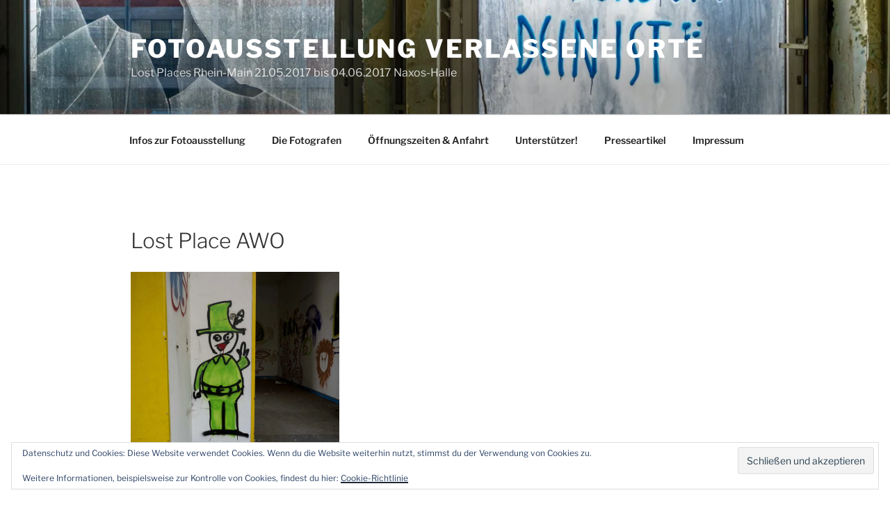

--- FILE ---
content_type: text/html; charset=UTF-8
request_url: https://verlasseneorte.info/wp-admin/admin-ajax.php
body_size: 193
content:
17644.5977ec0e1a85e4bb7137411efa61add2